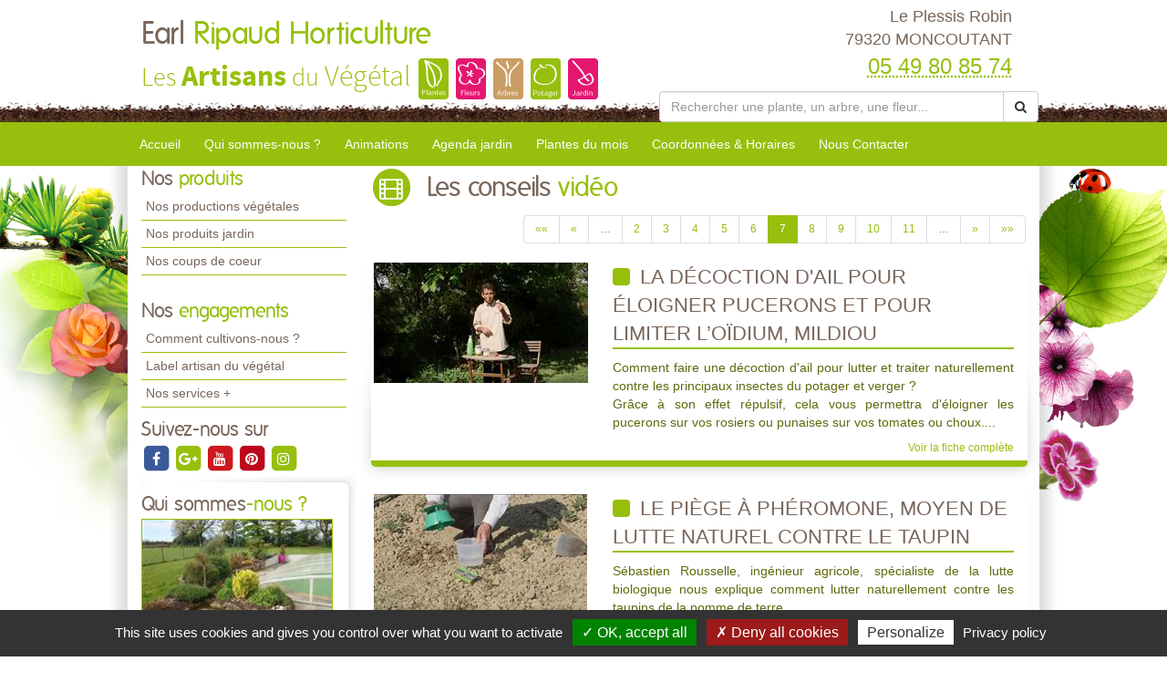

--- FILE ---
content_type: text/html; charset=utf-8
request_url: https://www.ripaud-plantes.fr/conseils-videos-earl-ripaud-horticulture/7.html
body_size: 12588
content:

<!DOCTYPE html>
<html lang="fr">
<head>
    <meta charset="utf-8" />
    <meta http-equiv="X-UA-Compatible" content="IE=edge">
    <meta name="viewport" content="width=device-width, initial-scale=1">
    <link href="/favicon.ico" type="image/x-icon" rel="shortcut icon" />
    
    <title>Les conseils vid&#233;o de Earl Ripaud Horticulture &#224; MONCOUTANT - page 7</title>
        <meta name="robots" content="noodp">
        <link rel="canonical" href="https://www.ripaud-plantes.fr/conseils-videos-earl-ripaud-horticulture/7.html" />
        <meta name="description" content="Consultez les conseils vid&#233;o de votre horticulteur et p&#233;pini&#233;riste Earl Ripaud Horticulture &#224; MONCOUTANT - page 7" />
            <link rel="prev" href="/conseils-videos-earl-ripaud-horticulture/6.html" />
            <link rel="next" href="/conseils-videos-earl-ripaud-horticulture/8.html" />


    
    <meta property="og:locale" content="fr_FR" />
    <meta property="og:type" content="website" />

        <meta property="og:title" content="Les conseils vid&#233;o de Earl Ripaud Horticulture &#224; MONCOUTANT" />
            <meta property="og:description" content="Consultez les conseils vid&#233;o de votre horticulteur et p&#233;pini&#233;riste Earl Ripaud Horticulture &#224; MONCOUTANT - page 7" />
    <meta property="og:url" content="https://www.ripaud-plantes.fr/conseils-videos-earl-ripaud-horticulture/7.html" />

        <meta property="og:image" content="https://www.ripaud-plantes.fr/docs/147/Abonnements/ripaud-horticulture-artisan-du-vegetal.jpg" />
    <meta property="og:site_name" content="Earl Ripaud Horticulture" />
    <meta name="keywords" content="Earl Ripaud Horticulture, horticulteur et pépiniériste, MONCOUTANT , 79320, artisan du vegetal,jardin, jardinerie, jardinage, producteur, plante, vegetaux, vegetaux, fleur, arbre, arbuste, fruitier, legume, legume, vivace, massif, haie, terroir, planter, maison, conseil, plantes d'interieur,balcons,terrasses,potager,verger,verandas,fruits,baies,ecologique,sauvage, exotique,amendements,engrais,gazons,paillages,plants,poteries,produits,soin,semences,terreau" />
    
    
<meta name="google-site-verification" content="f777Y5GEk1_Aa5e-U07ipUZ1fhVxYNXu7-2wFr7OVVg" />
    <script src="https://cdn.scripts.tools/rgpd/cookies.js"></script>
    <script>

        tarteaucitron.init({
            "privacyUrl": "/mentions-legales.html",
            "readmoreLink": "/mentions-legales.html",
            "hashtag": "#cookies",
            "cookieName": "eu-consent",
            "orientation": "bottom",
            "showAlertSmall": false,
            "cookieslist": false,
            "adblocker": false,
            "AcceptAllCta": true,
            "DenyAllCta": true,
            "highPrivacy": true,
            "handleBrowserDNTRequest": false,
            "expireCookie": 180,
            "removeCredit": false,
            "moreInfoLink": true,
            "useExternalCss": false,
            "mandatory": true
        });
        tarteaucitron.user.multiplegtagUa = ['UA-71883017-27', 'UA-71844592-1','G-1PQHT6E4KW', 'G-HGME7KYQJH'];
        (tarteaucitron.job = tarteaucitron.job || []).push('multiplegtag');
        (tarteaucitron.job = tarteaucitron.job || []).push('youtube');
        (tarteaucitron.job = tarteaucitron.job || []).push('dailymotion');
        (tarteaucitron.job = tarteaucitron.job || []).push('vimeo');
    </script>

    
    <link href="/UiCommon/Content/bootstrap.min.css" rel="stylesheet"/>
<link href="/UiCommon/Content/font-awesome.min.css" rel="stylesheet"/>

    <link id="skin" type="text/css" rel="stylesheet" href='/docs/1/skinPresets/Front/printemps/skin.css?v=636927518100149498' />
    
    <script src="/UiCommon/Scripts/jquery-2.2.3.min.js"></script>
<script src="/UiCommon/Scripts/jquery-extserialization.min.js"></script>
<script src="/UiCommon/Scripts/weTypeahead.js"></script>
<script src="/UiCommon/Scripts/bootstrap-typeahead/bootstrap-typeahead.js"></script>
<script src="/UiCommon/Scripts/bootstrap.min.js"></script>

    
    <script src="/UiCommon/Scripts/weListmanager.min.js"></script>



    
</head>
<body>
    <header id="weSiteHeader" class="container-fluid">
        <div id="weSiteHeaderCo" class="container-fluid">
            <div class="row weExtensible">
                <div id="container-siteName" class="col-md-7 weExtend">
                    <div class="weInnerExtend">
                        <a id="weSiteName" href="/" title="Retour sur l'accueil'">
                            Earl
                            <span class="weDesignSpe01">
                                Ripaud Horticulture
                            </span>
                        </a>
                        <span id="weSiteSlogan">Les <span class="weDesignSpe01">Artisans</span> du <span class="weDesignSpe02">Végétal</span></span>
                        <img src="/img/artisanVegetal-plantes.png" alt="Plantes" />
                        <img src="/img/artisanVegetal-fleurs.png" alt="Fleurs" />
                        <img src="/img/artisanVegetal-arbres.png" alt="Arbres" />
                        <img src="/img/artisanVegetal-potager.png" alt="Potager" />
                        <img src="/img/artisanVegetal-jardin.png" alt="Jardin" />
                    </div>
                </div>
                <div class="col-md-5 weHeaderInfo weExtend">
                    <div class="weInnerExtend">
                        <div class="row">
                            <div class="col-xs-12 col-sm-7 col-md-12 ">
                                <div class="col-xs-12">
                                    <div class="row text-center">
                                        <div class="col-xs-4 quickNav horaire hidden-md hidden-lg">
                                            <a href="/coordonnees-et-horaires.html#horaires" title="Horaires">
                                                <span class="fa-stack fa-lg">
                                                    <i class="fa fa-square fa-stack-2x"></i>
                                                    <i class="fa fa-clock-o fa-stack-1x fa-inverse"></i>
                                                </span>
                                                <span>Horaires</span>
                                            </a>
                                        </div>
                                        <div class="col-xs-4 quickNav itineraire hidden-md hidden-lg">
                                            <a href="/coordonnees-et-horaires.html#itineraire" title="Itinéraire">
                                                <span class="fa-stack fa-lg">
                                                    <i class="fa fa-square fa-stack-2x"></i>
                                                    <i class="fa fa-map-marker fa-stack-1x fa-inverse"></i>
                                                </span>
                                                <span>Itinéraire</span>
                                            </a>
                                        </div>
                                        <div class="col-xs-4 quickNav contact hidden-md hidden-lg">
                                            <a href="/nous-contacter.html" title="Contact">
                                                <span class="fa-stack fa-lg">
                                                    <i class="fa fa-square fa-stack-2x"></i>
                                                    <i class="fa fa-envelope fa-stack-1x fa-inverse"></i>
                                                </span>
                                                <span>Contact</span>
                                            </a>
                                        </div>
                                    </div>
                                </div>
                                <div class="col-md-12 weInfo hidden-sm hidden-xs">
                                    <div class="weContactMedia">
                                        Le Plessis Robin<br />
                                        79320 MONCOUTANT
                                    </div>
                                    <div class="tel">
                                        <abbr class="value" title="05 49 80 85 74">
                                            05 49 80 85 74
                                        </abbr>
                                    </div>
                                </div>
                            </div>
                            <form action="/rechercher-une-plante.html" method="get">
                                <div class="input-group search-group">
                                    <input aria-label="Rechercher une plante" autocomplete="off" class="form-control typeahead" data-typeahead-source="/FichePlantePLVs/Suggest" id="recherche" name="recherche" on-change="this.form.submit()" placeholder="Rechercher une plante, un arbre, une fleur..." type="text" value="" />
                                    <div class="input-group-btn">
                                        <button type="button" class="btn btn-default" onclick="this.form.submit()"><i class="fa fa-search"></i></button>
                                    </div>
                                </div>
                            </form>
                        </div>
                    </div>
                </div>
            </div>
        </div>
    </header>
    <nav id="weSiteTopNav" class="container-fluid">
        <div id="weSiteTopNavCo" class="container-fluid">
            <div class="navbar-header">
                <button type="button" class="navbar-toggle collapsed" data-toggle="collapse" data-target="#mainNav">
                    <span class="sr-only">Toggle navigation</span>
                    <span class="icon-bar"></span>
                    <span class="icon-bar"></span>
                    <span class="icon-bar"></span>
                </button>
                <a href="/" id="weSiteNameResp" title="Retour à l'accueil'">
                    Earl
                    <span class="weDesignSpe01">
                        Ripaud Horticulture
                    </span>
                    <span id="weSiteSloganResp">
                        Les Artisans du Végétal
                    </span>
                </a>
                <a id="weSiteTel" class="visible-xs" href="tel:05 49 80 85 74"><i class="fa fa-phone"></i> 05 49 80 85 74</a>
            </div>
            <div id="mainNav" class="collapse navbar-collapse">
                <ul class="nav navbar-nav weTopMenu">
                    <li class="weTopLink accueil"><a href="/" title="Accueil">Accueil</a></li>
                    <li class="weTopLink presentation hidden-sm hidden-xs"><a href='/qui-sommes-nous.html' title="Qui sommes nous ?">Qui sommes-nous ?</a></li>
                    <li class="dropdown weTopLink hidden-lg hidden-md">
                        <a href="#" class="dropdown-toggle" data-toggle="dropdown" role="button" aria-expanded="false">Présentation <span class="caret"></span></a>
                        <ul class="dropdown-menu" role="menu">
                            <li class="weDropLink"><a href='/qui-sommes-nous.html'>Qui sommes-nous ?</a></li>
                            <li class="weDropLink"><a href='/comment-cultivons-nous.html'>Comment cultivons-nous ?</a></li>
                            <li class="weDropLink"><a href='/label-artisan-du-vegetal.html'>Label artisan du végétal</a></li>
                            <li class="weDropLink"><a href='/les-services-plus.html'>Nos services +</a></li>
                        </ul>
                    </li>
                    <li class="dropdown weTopLink hidden-lg hidden-md">
                        <a href="#" class="dropdown-toggle" data-toggle="dropdown" role="button" aria-expanded="false">Produits <span class="caret"></span></a>
                        <ul class="dropdown-menu" role="menu">
                                <li class="weDropLink"><a href='/productions-earl-ripaud-horticulture?page=1'>Nos productions végétales</a></li>
                                                            <li class="weDropLink"><a href='/produits-jardin-earl-ripaud-horticulture/1.html'>Nos produits jardin</a></li>
                                                            <li class="weDropLink"><a href='/coup-de-coeur-earl-ripaud-horticulture/1.html'>Nos coups de coeur</a></li>
                                                    </ul>
                    </li>
                        <li class="weTopLink animations"><a href='/animations-earl-ripaud-horticulture/1.html' title="Nos animations">Animations</a></li>
                                            <li class="weTopLink agenda hidden-sm hidden-xs"><a href='/agenda-jardin-earl-ripaud-horticulture/1.html' title="L'agenda jardin">Agenda jardin</a></li>
                                            <li class="weTopLink plante_mois hidden-sm hidden-xs"><a href='/plantes-du-mois-earl-ripaud-horticulture/1.html' title="Les plantes du mois">Plantes du mois</a></li>
                    <li class="dropdown weTopLink hidden-lg hidden-md">
                        <a href="#" class="dropdown-toggle" data-toggle="dropdown" role="button" aria-expanded="false">Bien cultiver <span class="caret"></span></a>
                        <ul class="dropdown-menu" role="menu">
                                <li class="weDropLink agenda"><a href='/agenda-jardin-earl-ripaud-horticulture/1.html' title="L'agenda jardin">Agenda jardin</a></li>
                                                            <li class="weDropLink plante_mois"><a href='/plantes-du-mois-earl-ripaud-horticulture/1.html' title="Les plantes du mois">Plantes du mois</a></li>
                                                            <li class="weDropLink video"><a href='/conseils-videos-earl-ripaud-horticulture/1.html'>Nos conseils vidéos</a></li>
                            <li class="weDropLink coach"><a href="/le-coach-jardin.html">Le coach jardin</a></li>
                                <li class="weDropLink doc"><a href='/documents-a-telecharger-earl-ripaud-horticulture/1.html'>Documents à télécharger</a></li>
                        </ul>
                    </li>
                    <li class="weTopLink horaires hidden-sm"><a href='/coordonnees-et-horaires.html' title="Coordonnées & Horaires">Coordonnées & Horaires</a></li>
                    <li class="weTopLink contact"><a href='/nous-contacter.html' title="Formulaire contact">Nous Contacter</a></li>
                </ul>
            </div>
        </div>
    </nav>
    <div id="weSiteContent" class="container-fluid">
        <div id="weSiteContentCo" class="container-fluid">
            <div class="row">
                <div id="colLeft" class="col-md-3  hidden-sm hidden-xs">
                        <aside id="sideProduits" class="weSideModule">
                            <div class="weHeader">
                                <span class="hTitle">Nos <span class="weDesignSpe01"> produits</span></span>
                            </div>
                            <ul class="weNav">
                                
                                    <li class="weSideLink"><a href='/productions-earl-ripaud-horticulture'>Nos productions végétales</a></li>
                                                                    <li class="weSideLink"><a href='/produits-jardin-earl-ripaud-horticulture/1.html'>Nos produits jardin</a></li>
                                                                    <li class="weSideLink"><a href='/coup-de-coeur-earl-ripaud-horticulture/1.html'>Nos coups de coeur</a></li>
                                                            </ul>
                        </aside>
                    <aside id="sideEngagements" class="weSideModule">
                        <div class="weHeader">
                            <span class="hTitle">Nos <span class="weDesignSpe01"> engagements</span></span>
                        </div>
                        <ul class="weNav">
                            
                            <li class="weSideLink"><a href='/comment-cultivons-nous.html'>Comment cultivons-nous ?</a></li>
                            <li class="weSideLink"><a href='/label-artisan-du-vegetal.html'>Label artisan du végétal</a></li>
                            <li class="weSideLink"><a href='/les-services-plus.html'>Nos services +</a></li>
                        </ul>
                    </aside>
                        <aside id="sideRS" class="sideModule">
                            <div class="weHeader">
                                <span class="hTitle"> Suivez-nous sur</span>
                            </div>
                            <div class="btnGroup">
                                    <a class="btnRS facebook" target="_blank" href="http://www.facebook.com/ripaudplantes/" title="facebook">
                                        <span class="fa-stack fa-lg facebook">
                                            <i class="fa fa-square fa-stack-2x"></i>
                                            <i class="fa fa-facebook fa-stack-1x fa-inverse"></i>
                                        </span>
                                    </a>
                                    <a class="btnRS google-plus" target="_blank" href="https://plus.google.com/u/0/118294581350666572155" title="google-plus">
                                        <span class="fa-stack fa-lg google-plus">
                                            <i class="fa fa-square fa-stack-2x"></i>
                                            <i class="fa fa-google-plus fa-stack-1x fa-inverse"></i>
                                        </span>
                                    </a>
                                    <a class="btnRS youtube" target="_blank" href="https://www.youtube.com/user/lesartisansduvegetal" title="youtube">
                                        <span class="fa-stack fa-lg youtube">
                                            <i class="fa fa-square fa-stack-2x"></i>
                                            <i class="fa fa-youtube fa-stack-1x fa-inverse"></i>
                                        </span>
                                    </a>
                                    <a class="btnRS pinterest" target="_blank" href="http://www.pinterest.com/lesartisansduvg/" title="pinterest">
                                        <span class="fa-stack fa-lg pinterest">
                                            <i class="fa fa-square fa-stack-2x"></i>
                                            <i class="fa fa-pinterest fa-stack-1x fa-inverse"></i>
                                        </span>
                                    </a>
                                    <a class="btnRS instagram" target="_blank" href="http://www.instagram.com/plantesripaud2" title="instagram">
                                        <span class="fa-stack fa-lg instagram">
                                            <i class="fa fa-square fa-stack-2x"></i>
                                            <i class="fa fa-instagram fa-stack-1x fa-inverse"></i>
                                        </span>
                                    </a>
                            </div>
                        </aside>
                    <div id="groupQuiSituer">
                        <aside id="sideQui" class="weSideModule">
                            <div class="weHeader">
                                <span class="hTitle">Qui sommes<span class="weDesignSpe01">-nous ?</span></span>
                            </div>
                            <div class="description">
                                <a class="image" href='/qui-sommes-nous.html' title="Qui-sommes-nous ?">
                                    <img src="/images/210/210/docs/147/Abonnements/ripaud-horticulture-artisan-du-vegetal.jpg" alt="Qui sommes-nous ?" />
                                </a>
                            </div>
                        </aside>
                        <aside id="sideSituer" class="weSideModule">
                            <div class="weHeader">
                                <span class="hTitle">Nous<span class="weDesignSpe01"> situer</span></span>
                                <p class="subtitle">Coordonnées <span class="weDesignSpe01">&</span> Horaires</p>
                            </div>
                            <div class="description">
                                <a class="image" href='/coordonnees-et-horaires.html' title="Nous situer">
                                    <img alt="Nous Situer" src="/img/img-maps-hpf.jpg" />
                                </a>
                            </div>
                        </aside>
                    </div>
                        <aside id="sideVideo" class="weSideModule hidden-xs hidden-sm">
                            <div class="weHeader">
                                <span class="hTitle">Les conseils<span class="weDesignSpe01"> Vidéo</span></span>
                            </div>
                            <ul class="row weItemList">
                                    <li class="col-xs-12 weItem">
                                        <div class="weInnerItem">
                                            <a href='/conseils-videos-earl-ripaud-horticulture/comment-et-quand-lutter-contre-les-vers-de-la-pomme-carpocapse-6076.html' class="image" title="Voir le détail ">
                                                    <img src="/images/70/52//docs/1/ConseilVideos/capture-57.JPG" alt="Comment et quand lutter contre les vers de la pomme (carpocapse) ?">
                                            </a>
                                            <a href='/conseils-videos-earl-ripaud-horticulture/comment-et-quand-lutter-contre-les-vers-de-la-pomme-carpocapse-6076.html' class="title" title="Voir le détail ">
                                                Comment et quand lutter contre les vers de la pomme (carpocapse) ?
                                            </a>
                                        </div>
                                    </li>
                                    <li class="col-xs-12 weItem">
                                        <div class="weInnerItem">
                                            <a href='/conseils-videos-earl-ripaud-horticulture/comment-eliminer-les-pucerons-des-arbres-fruitiers-a-pepins-6064.html' class="image" title="Voir le détail ">
                                                    <img src="/images/70/52//docs/1/ConseilVideos/capture-56.JPG" alt="Comment &#233;liminer les pucerons des arbres fruitiers &#224; p&#233;pins ?">
                                            </a>
                                            <a href='/conseils-videos-earl-ripaud-horticulture/comment-eliminer-les-pucerons-des-arbres-fruitiers-a-pepins-6064.html' class="title" title="Voir le détail ">
                                                Comment &#233;liminer les pucerons des arbres fruitiers &#224; p&#233;pins ?
                                            </a>
                                        </div>
                                    </li>
                                    <li class="col-xs-12 weItem">
                                        <div class="weInnerItem">
                                            <a href='/conseils-videos-earl-ripaud-horticulture/pheromone-kairomone-au-jardin-comment-cela-marche-6063.html' class="image" title="Voir le détail ">
                                                    <img src="/images/70/52//docs/1/ConseilVideos/capture-55.JPG" alt="Ph&#233;romone, Kairomone au jardin, comment cela marche ?">
                                            </a>
                                            <a href='/conseils-videos-earl-ripaud-horticulture/pheromone-kairomone-au-jardin-comment-cela-marche-6063.html' class="title" title="Voir le détail ">
                                                Ph&#233;romone, Kairomone au jardin, comment cela marche ?
                                            </a>
                                        </div>
                                    </li>
                                    <li class="col-xs-12 weItem">
                                        <div class="weInnerItem">
                                            <a href='/conseils-videos-earl-ripaud-horticulture/moins-de-pommes-par-pommier-pour-des-recoltes-abondantes-et-savoureuses-6062.html' class="image" title="Voir le détail ">
                                                    <img src="/images/70/52//docs/1/ConseilVideos/capture-54.JPG" alt="Moins de pommes par POMMIER pour des r&#233;coltes abondantes et savoureuses">
                                            </a>
                                            <a href='/conseils-videos-earl-ripaud-horticulture/moins-de-pommes-par-pommier-pour-des-recoltes-abondantes-et-savoureuses-6062.html' class="title" title="Voir le détail ">
                                                Moins de pommes par POMMIER pour des r&#233;coltes abondantes et savoureuses
                                            </a>
                                        </div>
                                    </li>
                            </ul>
                            <div class="weFooter">
                                <a class="btnListe video" href='/conseils-videos-earl-ripaud-horticulture/1.html' title="Voir la liste des vidéos">
                                    Voir toutes les vidéos
                                    <span class="fa-stack">
                                        <i class="fa fa-circle fa-stack-2x"></i>
                                        <i class="fa fa-arrow-right fa-stack-1x fa-inverse"></i>
                                    </span>
                                </a>
                            </div>
                        </aside>
                                        <aside id="sideCoach" class="weSideModule">
                        <div class="weHeader">
                            <span class="hTitle">Votre <span class="weDesignSpe01"> Coach Jardin !</span></span>
                        </div>
                        <div class="description">
                            <a href='/le-coach-jardin.html' class="title">Cahier de jardinage Newsletter, Actualités, Plantes, Invitations aux formations, Ventes privées...</a>
                        </div>
                        <div class="weFooter">
                            <a class="btnListe coach" href='/le-coach-jardin.html' title="Inscrivez-vous à votre Coach Jardin">
                                Inscrivez-vous
                                <span class="fa-stack">
                                    <i class="fa fa-circle fa-stack-2x"></i>
                                    <i class="fa fa-arrow-right fa-stack-1x fa-inverse"></i>
                                </span>
                            </a>
                        </div>
                    </aside>
                                            <aside id="sideDocuments" class="weSideModule">
                            <a class="image" href='/documents-a-telecharger-earl-ripaud-horticulture/1.html'>
                                <div class="weHeader">
                                    <span class="hTitle">Documents à<span class="weDesignSpe01"> télécharger</span></span>
                                </div>
                                <div class="description">
                                    <img alt="Documents à télécharger" src="/img/documentsatelecharger.jpg" />
                                </div>
                            </a>
                        </aside>
                </div>
                <div id="wePageContent" class="col-md-9">
                    

<section id="videoListe" class="weListe">
    <header class="row weHeader">
        <div class="col-sm-1 ico">
            <span class="fa-stack fa-2x">
                <i class="fa fa-circle fa-stack-2x"></i>
                <i class="fa fa-film fa-stack-1x fa-inverse"></i>
            </span>
        </div>
        <div class="col-sm-11">
            <h1 class="hTitle">Les conseils  <span class="weDesignSpe01">vidéo</span></h1>
        </div>
    </header>
        <div class="row overListe">
            <div class="col-sm-12 numPager">



<div class="pagination-container"><ul class="pagination"><li class="PagedList-skipToFirst"><a href="?page=1">««</a></li><li class="PagedList-skipToPrevious"><a href="?page=6" rel="prev">«</a></li><li class="disabled PagedList-ellipses"><a>&#8230;</a></li><li><a href="?page=2">2</a></li><li><a href="?page=3">3</a></li><li><a href="?page=4">4</a></li><li><a href="?page=5">5</a></li><li><a href="?page=6">6</a></li><li class="active"><a>7</a></li><li><a href="?page=8">8</a></li><li><a href="?page=9">9</a></li><li><a href="?page=10">10</a></li><li><a href="?page=11">11</a></li><li class="disabled PagedList-ellipses"><a>&#8230;</a></li><li class="PagedList-skipToNext"><a href="?page=8" rel="next">»</a></li><li class="PagedList-skipToLast"><a href="?page=13">»»</a></li></ul></div>
            </div>
        </div>
    <form method="post" class="liste">
        <input id="listSettings" name="listSettings" type="hidden" value="" />
        <input data-val="true" data-val-number="Le champ TotalItemCount doit être un nombre." data-val-required="Le champ TotalItemCount est requis." id="totalItemCount" name="totalItemCount" type="hidden" value="130" />
        <input data-val="true" data-val-number="Le champ PageSize doit être un nombre." data-val-required="Le champ PageSize est requis." id="pageSize" name="pageSize" type="hidden" value="10" />
        <input id="page" name="page" type="hidden" value="7" />
        <ul class="weItemList">
                    <li class="col-xs-12 weItem videoListe">
                        <div class="weInnerItem ">
                            <div class="row mainItem">
                                <div class="col-sm-4 imageItem">
                                    <a href="/conseils-videos-earl-ripaud-horticulture/la-decoction-d-ail-pour-eloigner-pucerons-et-pour-limiter-loidium-mildiou-5660.html?page=7" class="image" title="Voir le détail de la fiche La d&#233;coction d&#39;ail pour &#233;loigner pucerons et pour limiter l’o&#239;dium, mildiou">
                                            <img src="/images/235/177//docs/1/ConseilVideos/ail.JPG" alt="La d&#233;coction d&#39;ail pour &#233;loigner pucerons et pour limiter l’o&#239;dium, mildiou" />
                                    </a>
                                </div>
                                <div class="col-sm-8 textItem">
                                    <a href="/conseils-videos-earl-ripaud-horticulture/la-decoction-d-ail-pour-eloigner-pucerons-et-pour-limiter-loidium-mildiou-5660.html?page=7" class="title" title="Voir le détail de la fiche La d&#233;coction d&#39;ail pour &#233;loigner pucerons et pour limiter l’o&#239;dium, mildiou">
                                        <i class="fa fa-square"></i>
                                        La d&#233;coction d&#39;ail pour &#233;loigner pucerons et pour limiter l’o&#239;dium, mildiou
                                    </a>
                                    <div class="description">
                                        Comment faire une d&eacute;coction d&#39;ail pour lutter et traiter naturellement contre les principaux insectes du potager et verger ?<br />
Gr&acirc;ce &agrave; son effet r&eacute;pulsif, cela vous permettra d&#39;&eacute;loigner les pucerons sur vos rosiers ou punaises sur vos tomates ou choux....
                                    </div>
                                    <div class="endItem">
                                        <a href="/conseils-videos-earl-ripaud-horticulture/la-decoction-d-ail-pour-eloigner-pucerons-et-pour-limiter-loidium-mildiou-5660.html?page=7" class="btnDetail video" title="Voir le détail de la fiche La d&#233;coction d&#39;ail pour &#233;loigner pucerons et pour limiter l’o&#239;dium, mildiou">Voir la fiche complète</a>
                                    </div>
                                </div>
                            </div>
                        </div>
                    </li>
                    <li class="col-xs-12 weItem videoListe">
                        <div class="weInnerItem ">
                            <div class="row mainItem">
                                <div class="col-sm-4 imageItem">
                                    <a href="/conseils-videos-earl-ripaud-horticulture/le-piege-a-pheromone-moyen-de-lutte-naturel-contre-le-taupin-5661.html?page=7" class="image" title="Voir le détail de la fiche Le pi&#232;ge &#224; ph&#233;romone, moyen de lutte naturel contre le taupin">
                                            <img src="/images/235/177//docs/1/ConseilVideos/taupin.JPG" alt="Le pi&#232;ge &#224; ph&#233;romone, moyen de lutte naturel contre le taupin" />
                                    </a>
                                </div>
                                <div class="col-sm-8 textItem">
                                    <a href="/conseils-videos-earl-ripaud-horticulture/le-piege-a-pheromone-moyen-de-lutte-naturel-contre-le-taupin-5661.html?page=7" class="title" title="Voir le détail de la fiche Le pi&#232;ge &#224; ph&#233;romone, moyen de lutte naturel contre le taupin">
                                        <i class="fa fa-square"></i>
                                        Le pi&#232;ge &#224; ph&#233;romone, moyen de lutte naturel contre le taupin
                                    </a>
                                    <div class="description">
                                        S&eacute;bastien Rousselle, ing&eacute;nieur agricole, sp&eacute;cialiste de la lutte biologique nous explique comment lutter naturellement contre les taupins de la pomme de terre.<br />
Surnomm&eacute;e &laquo;ver fil de fer&raquo;, la larve de ce petit col&eacute;opt&egrave;re fait des ravages au potager, notamment sur les pommes de terre et les salades dont elle d&eacute;vore racines et tubercules.
                                    </div>
                                    <div class="endItem">
                                        <a href="/conseils-videos-earl-ripaud-horticulture/le-piege-a-pheromone-moyen-de-lutte-naturel-contre-le-taupin-5661.html?page=7" class="btnDetail video" title="Voir le détail de la fiche Le pi&#232;ge &#224; ph&#233;romone, moyen de lutte naturel contre le taupin">Voir la fiche complète</a>
                                    </div>
                                </div>
                            </div>
                        </div>
                    </li>
                    <li class="col-xs-12 weItem videoListe">
                        <div class="weInnerItem ">
                            <div class="row mainItem">
                                <div class="col-sm-4 imageItem">
                                    <a href="/conseils-videos-earl-ripaud-horticulture/les-pieges-englues-a-pheromones-filets-5657.html?page=7" class="image" title="Voir le détail de la fiche Les pi&#232;ges : englu&#233;s, &#224; ph&#233;romones, filets">
                                            <img src="/images/235/177//docs/1/ConseilVideos/pieges.JPG" alt="Les pi&#232;ges : englu&#233;s, &#224; ph&#233;romones, filets" />
                                    </a>
                                </div>
                                <div class="col-sm-8 textItem">
                                    <a href="/conseils-videos-earl-ripaud-horticulture/les-pieges-englues-a-pheromones-filets-5657.html?page=7" class="title" title="Voir le détail de la fiche Les pi&#232;ges : englu&#233;s, &#224; ph&#233;romones, filets">
                                        <i class="fa fa-square"></i>
                                        Les pi&#232;ges : englu&#233;s, &#224; ph&#233;romones, filets
                                    </a>
                                    <div class="description">
                                        S&eacute;bastien Rousselle, ing&eacute;nieur agricole, sp&eacute;cialiste de la lutte biologique nous explique comment jardiner au naturel en utilisant les diff&eacute;rents types de pi&egrave;ges &agrave; notre disposition : pi&egrave;ges physiques (pi&egrave;ges englu&eacute;s chromatiques jaune ou bleu, les filets,...) et pi&egrave;ges sp&eacute;cifiques &agrave; papillon dit &quot;&agrave; entonnoir&quot; avec l&#39;utilisation d&#39;une ph&eacute;romone.
                                    </div>
                                    <div class="endItem">
                                        <a href="/conseils-videos-earl-ripaud-horticulture/les-pieges-englues-a-pheromones-filets-5657.html?page=7" class="btnDetail video" title="Voir le détail de la fiche Les pi&#232;ges : englu&#233;s, &#224; ph&#233;romones, filets">Voir la fiche complète</a>
                                    </div>
                                </div>
                            </div>
                        </div>
                    </li>
                    <li class="col-xs-12 weItem videoListe">
                        <div class="weInnerItem ">
                            <div class="row mainItem">
                                <div class="col-sm-4 imageItem">
                                    <a href="/conseils-videos-earl-ripaud-horticulture/les-symptomes-a-identifier-avant-tout-traitement-naturel-sur-les-plantes-5665.html?page=7" class="image" title="Voir le détail de la fiche Les sympt&#244;mes &#224; identifier avant tout traitement naturel sur les plantes">
                                            <img src="/images/235/177//docs/1/ConseilVideos/symptomes.JPG" alt="Les sympt&#244;mes &#224; identifier avant tout traitement naturel sur les plantes" />
                                    </a>
                                </div>
                                <div class="col-sm-8 textItem">
                                    <a href="/conseils-videos-earl-ripaud-horticulture/les-symptomes-a-identifier-avant-tout-traitement-naturel-sur-les-plantes-5665.html?page=7" class="title" title="Voir le détail de la fiche Les sympt&#244;mes &#224; identifier avant tout traitement naturel sur les plantes">
                                        <i class="fa fa-square"></i>
                                        Les sympt&#244;mes &#224; identifier avant tout traitement naturel sur les plantes
                                    </a>
                                    <div class="description">
                                        Le biocontr&ocirc;le : les principaux sympt&ocirc;mes &agrave; identifier sur les plantes, fleurs, arbres, arbustes, fruits et l&eacute;gumes de nos jardins Qui sont les coupables de tels ou tels d&eacute;g&acirc;ts ?<br />
S&eacute;bastien Rousselle, ing&eacute;nieur agricole, sp&eacute;cialiste de la lutte biologique nous site les principales cat&eacute;gories de sympt&ocirc;mes que nous pouvons rencontrer sur les v&eacute;g&eacute;taux de nos jardins.
                                    </div>
                                    <div class="endItem">
                                        <a href="/conseils-videos-earl-ripaud-horticulture/les-symptomes-a-identifier-avant-tout-traitement-naturel-sur-les-plantes-5665.html?page=7" class="btnDetail video" title="Voir le détail de la fiche Les sympt&#244;mes &#224; identifier avant tout traitement naturel sur les plantes">Voir la fiche complète</a>
                                    </div>
                                </div>
                            </div>
                        </div>
                    </li>
                    <li class="col-xs-12 weItem videoListe">
                        <div class="weInnerItem ">
                            <div class="row mainItem">
                                <div class="col-sm-4 imageItem">
                                    <a href="/conseils-videos-earl-ripaud-horticulture/comment-fabriquer-et-conserver-le-pur-jus-de-consoude-5625.html?page=7" class="image" title="Voir le détail de la fiche Comment fabriquer et conserver le pur jus de consoude ?">
                                            <img src="/images/235/177//docs/1/ConseilVideos/capture-1.JPG" alt="Comment fabriquer et conserver le pur jus de consoude ?" />
                                    </a>
                                </div>
                                <div class="col-sm-8 textItem">
                                    <a href="/conseils-videos-earl-ripaud-horticulture/comment-fabriquer-et-conserver-le-pur-jus-de-consoude-5625.html?page=7" class="title" title="Voir le détail de la fiche Comment fabriquer et conserver le pur jus de consoude ?">
                                        <i class="fa fa-square"></i>
                                        Comment fabriquer et conserver le pur jus de consoude ?
                                    </a>
                                    <div class="description">
                                        <span style="font-size:14px">Jean Fran&ccedil;ois Lyphout, ancien horticulteur, utilisateur des m&eacute;thodes et des produits naturels depuis 1992 nous explique comment fabriquer un pur jus de consoude.<br />
Gr&acirc;ce &agrave; son exp&eacute;rience acquise en tant qu&#39;utilisateur, puis depuis 2005 en tant que producteur d&#39;extrait de v&eacute;g&eacute;taux Jean Fran&ccedil;ois nous livre ses petits secrets.</span>
                                    </div>
                                    <div class="endItem">
                                        <a href="/conseils-videos-earl-ripaud-horticulture/comment-fabriquer-et-conserver-le-pur-jus-de-consoude-5625.html?page=7" class="btnDetail video" title="Voir le détail de la fiche Comment fabriquer et conserver le pur jus de consoude ?">Voir la fiche complète</a>
                                    </div>
                                </div>
                            </div>
                        </div>
                    </li>
                    <li class="col-xs-12 weItem videoListe">
                        <div class="weInnerItem ">
                            <div class="row mainItem">
                                <div class="col-sm-4 imageItem">
                                    <a href="/conseils-videos-earl-ripaud-horticulture/comment-faire-realiser-un-centre-de-table-avec-les-fleurs-de-son-jardin-5622.html?page=7" class="image" title="Voir le détail de la fiche Comment faire, r&#233;aliser un centre de table avec les fleurs de son jardin ?">
                                            <img src="/images/235/177//docs/1/ConseilVideos/paques.JPG" alt="Comment faire, r&#233;aliser un centre de table avec les fleurs de son jardin ?" />
                                    </a>
                                </div>
                                <div class="col-sm-8 textItem">
                                    <a href="/conseils-videos-earl-ripaud-horticulture/comment-faire-realiser-un-centre-de-table-avec-les-fleurs-de-son-jardin-5622.html?page=7" class="title" title="Voir le détail de la fiche Comment faire, r&#233;aliser un centre de table avec les fleurs de son jardin ?">
                                        <i class="fa fa-square"></i>
                                        Comment faire, r&#233;aliser un centre de table avec les fleurs de son jardin ?
                                    </a>
                                    <div class="description">
                                        <span style="font-size:14px">Marie-Pierre Degeuser , Artisan du V&eacute;g&eacute;tal &agrave; Vis-En-Artois, entre Arras et Cambrai, dans le Pas-de-Calais, nous d&eacute;crit &eacute;tape par &eacute;tape comment fabriquer un centre de table aux couleurs printani&egrave;res pour les f&ecirc;tes de P&acirc;ques &agrave; l&#39;aide de v&eacute;g&eacute;taux de son jardin et d&#39;accessoires de r&eacute;cup&eacute;ration.</span>
                                    </div>
                                    <div class="endItem">
                                        <a href="/conseils-videos-earl-ripaud-horticulture/comment-faire-realiser-un-centre-de-table-avec-les-fleurs-de-son-jardin-5622.html?page=7" class="btnDetail video" title="Voir le détail de la fiche Comment faire, r&#233;aliser un centre de table avec les fleurs de son jardin ?">Voir la fiche complète</a>
                                    </div>
                                </div>
                            </div>
                        </div>
                    </li>
                    <li class="col-xs-12 weItem videoListe">
                        <div class="weInnerItem ">
                            <div class="row mainItem">
                                <div class="col-sm-4 imageItem">
                                    <a href="/conseils-videos-earl-ripaud-horticulture/comment-lutter-et-traiter-les-chenilles-processionnaires-du-pin-5621.html?page=7" class="image" title="Voir le détail de la fiche Comment lutter et traiter les chenilles processionnaires du pin ?">
                                            <img src="/images/235/177//docs/1/ConseilVideos/chenille.JPG" alt="Comment lutter et traiter les chenilles processionnaires du pin ?" />
                                    </a>
                                </div>
                                <div class="col-sm-8 textItem">
                                    <a href="/conseils-videos-earl-ripaud-horticulture/comment-lutter-et-traiter-les-chenilles-processionnaires-du-pin-5621.html?page=7" class="title" title="Voir le détail de la fiche Comment lutter et traiter les chenilles processionnaires du pin ?">
                                        <i class="fa fa-square"></i>
                                        Comment lutter et traiter les chenilles processionnaires du pin ?
                                    </a>
                                    <div class="description">
                                        <span style="font-size:14px">Jean Yves Meignen, artisan du v&eacute;g&eacute;tal et jardinier de l&rsquo;abbaye de Valsaintes (04), nous explique comment lutter naturellement contre la chenille processionnaire du pin ? </span>
                                    </div>
                                    <div class="endItem">
                                        <a href="/conseils-videos-earl-ripaud-horticulture/comment-lutter-et-traiter-les-chenilles-processionnaires-du-pin-5621.html?page=7" class="btnDetail video" title="Voir le détail de la fiche Comment lutter et traiter les chenilles processionnaires du pin ?">Voir la fiche complète</a>
                                    </div>
                                </div>
                            </div>
                        </div>
                    </li>
                    <li class="col-xs-12 weItem videoListe">
                        <div class="weInnerItem ">
                            <div class="row mainItem">
                                <div class="col-sm-4 imageItem">
                                    <a href="/conseils-videos-earl-ripaud-horticulture/comment-proteger-et-soigner-son-jardin-au-naturel-5620.html?page=7" class="image" title="Voir le détail de la fiche Comment prot&#233;ger et soigner son jardin au naturel ?">
                                            <img src="/images/235/177//docs/1/ConseilVideos/biocontrole.JPG" alt="Comment prot&#233;ger et soigner son jardin au naturel ?" />
                                    </a>
                                </div>
                                <div class="col-sm-8 textItem">
                                    <a href="/conseils-videos-earl-ripaud-horticulture/comment-proteger-et-soigner-son-jardin-au-naturel-5620.html?page=7" class="title" title="Voir le détail de la fiche Comment prot&#233;ger et soigner son jardin au naturel ?">
                                        <i class="fa fa-square"></i>
                                        Comment prot&#233;ger et soigner son jardin au naturel ?
                                    </a>
                                    <div class="description">
                                        <span style="font-size:14px">S&eacute;bastien Rousselle, ing&eacute;nieur agricole, sp&eacute;cialiste du biocontr&ocirc;le nous explique comment prot&eacute;ger et soigner de fa&ccedil;on naturelle les plantes, fleurs, l&eacute;gumes et arbres de son jardin.</span>
                                    </div>
                                    <div class="endItem">
                                        <a href="/conseils-videos-earl-ripaud-horticulture/comment-proteger-et-soigner-son-jardin-au-naturel-5620.html?page=7" class="btnDetail video" title="Voir le détail de la fiche Comment prot&#233;ger et soigner son jardin au naturel ?">Voir la fiche complète</a>
                                    </div>
                                </div>
                            </div>
                        </div>
                    </li>
                    <li class="col-xs-12 weItem videoListe">
                        <div class="weInnerItem ">
                            <div class="row mainItem">
                                <div class="col-sm-4 imageItem">
                                    <a href="/conseils-videos-earl-ripaud-horticulture/la-pyramide-de-la-chaine-alimentaire-qui-mange-qui-5623.html?page=7" class="image" title="Voir le détail de la fiche La pyramide de la cha&#238;ne alimentaire : qui mange qui ?">
                                            <img src="/images/235/177//docs/1/ConseilVideos/pyramide.JPG" alt="La pyramide de la cha&#238;ne alimentaire : qui mange qui ?" />
                                    </a>
                                </div>
                                <div class="col-sm-8 textItem">
                                    <a href="/conseils-videos-earl-ripaud-horticulture/la-pyramide-de-la-chaine-alimentaire-qui-mange-qui-5623.html?page=7" class="title" title="Voir le détail de la fiche La pyramide de la cha&#238;ne alimentaire : qui mange qui ?">
                                        <i class="fa fa-square"></i>
                                        La pyramide de la cha&#238;ne alimentaire : qui mange qui ?
                                    </a>
                                    <div class="description">
                                        <span style="font-size:14px">Florent Roubinet, formateur jardinier nous explique la pyramide de la cha&icirc;ne alimentaire, concept qu&#39;il est important de conna&icirc;tre pour bien soigner les plantes et h&ocirc;tes de nos jardins.<br />
La cha&icirc;ne alimentaire consiste &agrave; relier un ensemble d&#39;&ecirc;tres vivants du point de vue de leur alimentation de telle fa&ccedil;on que l&#39;absence de l&#39;un d&#39;entre-eux affectent tous les autres membres. </span>
                                    </div>
                                    <div class="endItem">
                                        <a href="/conseils-videos-earl-ripaud-horticulture/la-pyramide-de-la-chaine-alimentaire-qui-mange-qui-5623.html?page=7" class="btnDetail video" title="Voir le détail de la fiche La pyramide de la cha&#238;ne alimentaire : qui mange qui ?">Voir la fiche complète</a>
                                    </div>
                                </div>
                            </div>
                        </div>
                    </li>
                    <li class="col-xs-12 weItem videoListe">
                        <div class="weInnerItem ">
                            <div class="row mainItem">
                                <div class="col-sm-4 imageItem">
                                    <a href="/conseils-videos-earl-ripaud-horticulture/quand-et-comment-tailler-un-rosier-tige-5619.html?page=7" class="image" title="Voir le détail de la fiche Quand et comment tailler un rosier tige ?">
                                            <img src="/images/235/177//docs/1/ConseilVideos/rosier.JPG" alt="Quand et comment tailler un rosier tige ?" />
                                    </a>
                                </div>
                                <div class="col-sm-8 textItem">
                                    <a href="/conseils-videos-earl-ripaud-horticulture/quand-et-comment-tailler-un-rosier-tige-5619.html?page=7" class="title" title="Voir le détail de la fiche Quand et comment tailler un rosier tige ?">
                                        <i class="fa fa-square"></i>
                                        Quand et comment tailler un rosier tige ?
                                    </a>
                                    <div class="description">
                                        <span style="font-size:14px">Eric Degeuser, Artisan du v&eacute;g&eacute;tal &agrave; Vis-en-Artois entre Cambrais et Arras dans le Pas-de-Calais (62), vous explique comment tailler votre rosier-tige La taille s&#39;effectue soit en automne soit apr&egrave;s l&#39;hiver, au d&eacute;but du printemps.</span>
                                    </div>
                                    <div class="endItem">
                                        <a href="/conseils-videos-earl-ripaud-horticulture/quand-et-comment-tailler-un-rosier-tige-5619.html?page=7" class="btnDetail video" title="Voir le détail de la fiche Quand et comment tailler un rosier tige ?">Voir la fiche complète</a>
                                    </div>
                                </div>
                            </div>
                        </div>
                    </li>
        </ul>
    </form>
        <div class="row overListe">
            <div class="col-sm-12 numPager">



<div class="pagination-container"><ul class="pagination"><li class="PagedList-skipToFirst"><a href="?page=1">««</a></li><li class="PagedList-skipToPrevious"><a href="?page=6" rel="prev">«</a></li><li class="disabled PagedList-ellipses"><a>&#8230;</a></li><li><a href="?page=2">2</a></li><li><a href="?page=3">3</a></li><li><a href="?page=4">4</a></li><li><a href="?page=5">5</a></li><li><a href="?page=6">6</a></li><li class="active"><a>7</a></li><li><a href="?page=8">8</a></li><li><a href="?page=9">9</a></li><li><a href="?page=10">10</a></li><li><a href="?page=11">11</a></li><li class="disabled PagedList-ellipses"><a>&#8230;</a></li><li class="PagedList-skipToNext"><a href="?page=8" rel="next">»</a></li><li class="PagedList-skipToLast"><a href="?page=13">»»</a></li></ul></div>
            </div>
        </div>
</section>
                </div>
                <div id="zProximite" class="col-md-12">
                    <p>
                            <span class="title"> Notre exploitation est située à proximité de : </span>
                            <span>
                                49300 Le Puy-St-Bonnet, 49340 Chanteloup-les-Bois, 49360 Les Cerqueux, 49360 Maul&#233;vrier, 49280 Mazi&#232;res-en-Mauges, 49360 Toutlemonde, 49360 Yzernay, 49280 La Tessoualle, 49360 La Plaine, 49310 St-Paul-du-Bois, 49360 Somloire, 85200 Auzay, 85200 Chaix, 85200 Fontaines, 85200 Fontenay-le-Comte, 85200 L&#39;Orbrie, 85200 Long&#232;ves, 85200 Pissotte, 85200 Bourneau, 85570 L&#39;Hermenault, 85570 Marsais-Ste-Rad&#233;gonde, 85570 Petosse, 85570 Pouill&#233;, 85410 St-Cyr-des-G&#226;ts, 85410 St-Laurent-de-la-Salle, 85570 St-Martin-des-Fontaines, 85570 St-Val&#233;rien, 85200 S&#233;rign&#233;, 85120 Antigny, 85390 Bazoges-en-Pareds
                            </span>
                    </p>
                </div>
            </div>
        </div>
    </div>
    <footer id="weSiteFooter" class="container-fluid">
        <div id="labelized">
            <img src="/img/logoFooter.png" alt="Horticulteurs et Pépiniéristes de France" />
            <span class="title">
                " Établissement labélisé "
            </span>
        </div>
        <ul class="weNav wePage">
            <li><a href="/">Accueil</a></li>
            <li><a href='/comment-cultivons-nous.html'>Comment cultivons-nous</a></li>
            <li style="display:none;"><a href="/">Recrutement</a></li>
            <li><a href='/les-services-plus.html'>Services +</a></li>
            <li><a href='/label-artisan-du-vegetal.html'>Notre Label</a></li>
            <li><a href='/coordonnees-et-horaires.html'>Coordonnées & horaires</a></li>
            <li>|</li>
            <li><a href="#cookies" style="cursor: pointer;" title="Gestion des cookies">Gestion des cookies</a></li>
            <li><a href='/mentions-legales.html'>Mentions légales</a></li>
            <li>|</li>
            <li><a href='/nous-contacter.html' title="Formulaire contact">Nous Contacter</a></li>
        </ul>
        <a href="http://horticulteurs-pepinieristes.lesartisansduvegetal.com/" target="_blank" class="weSiteCredits">
            <span class="title">Les artisans du végétal</span>
            <span class="subtitle">Horticulteurs et pépinièristes de France </span>
        </a>
        <a id="weSiteCredits" target="_blank" href="http://www.web-enseignes.com">
            <span class="weDesignSpe01">Réalisé avec </span><span class="weDesignSpe02"><span class="weDesignSpe03">WEB</span> Enseignes</span>
        </a>
    </footer>
    
    <script type="text/javascript">
        $(function () {
            $('[data-toggle="tooltip"]').tooltip()
        })
    </script>
    <script type="text/javascript">
        ; (function ($, window, document, undefined) {
            'use strict';
            var $list = $('.weItemList'),
                    $allItems = $list.find('.weInnerItem'),
                    adjustItemList = function () {
                        $allItems.css('height', 'auto');
                        $list.each(function () {
                            var $items = $(this).find('.weInnerItem');
                            var perRow = Math.floor($(this).width() / $items.innerWidth());
                            if (perRow == null || perRow < 2) return true;

                            for (var i = 0, j = $items.length; i < j; i += perRow) {
                                var maxHeight = 0,
                                    $row = $items.slice(i, i + perRow);

                                $row.each(function () {
                                    var itemHeight = parseInt($(this).outerHeight());
                                    if (itemHeight > maxHeight) maxHeight = itemHeight;
                                });
                                $row.css('height', maxHeight);
                            }
                        })
                    };
            var $extend = $('.weExtensible'),
                    $allExtend = $extend.find('.weInnerExtend'),
                    adjustExtend = function () {
                        $allExtend.css('height', 'auto');
                        $extend.each(function () {
                            var elmt = $(this).find('.weInnerExtend');
                            var previousWidth = 0, startLine = 0, endLine = 0;
                            for (var i = 0 ; i < elmt.length; i++) {
                                var actualRow = $(this).width() - (previousWidth + elmt.eq(i).innerWidth());
                                previousWidth += elmt.eq(i).width();

                                if (actualRow == null || actualRow < 0 || (i == elmt.length - 1 && previousWidth != 0)) { //si le resultat est improbable || négatif (row > container || si le dernier item n'est pas seul sur sa ligne
                                    previousWidth = 0;
                                    if (i == elmt.length - 1 && (actualRow > 0 || (elmt.length == 2 && actualRow > 0))) endLine = i + 1; //si le dernier item n'est pas seul sur sa ligne l'inclure dans la row en cours
                                    else endLine = i;
                                    var maxHeight = 0,
                                        $row = elmt.slice(startLine, endLine);
                                    if ($row.length > 1) {
                                        $row.each(function () {
                                            var elmtHeight = parseInt($(this).outerHeight());
                                            if (elmtHeight > maxHeight) maxHeight = elmtHeight;
                                        });
                                        $row.css('height', maxHeight);
                                    }
                                    startLine = i;
                                    if (elmt.length > 2 && actualRow < 0) i--; //si le résultat était négatif reprendre à partir de l'item faisant dépasser
                                }
                            }
                        })
                    };
            adjustItemList();
            adjustExtend();
            $(window).bind("load", adjustItemList);
            $(window).bind("load", adjustExtend);
            $(window).on('resize', adjustItemList);
            $(window).on('resize', adjustExtend);
            $("#home-produits-actus .weListeProduit").on('shown.bs.tab', adjustItemList); //calcul des hauteurs avec tabs
        })(jQuery, window, document);
    </script>
    
    
</body>
</html>